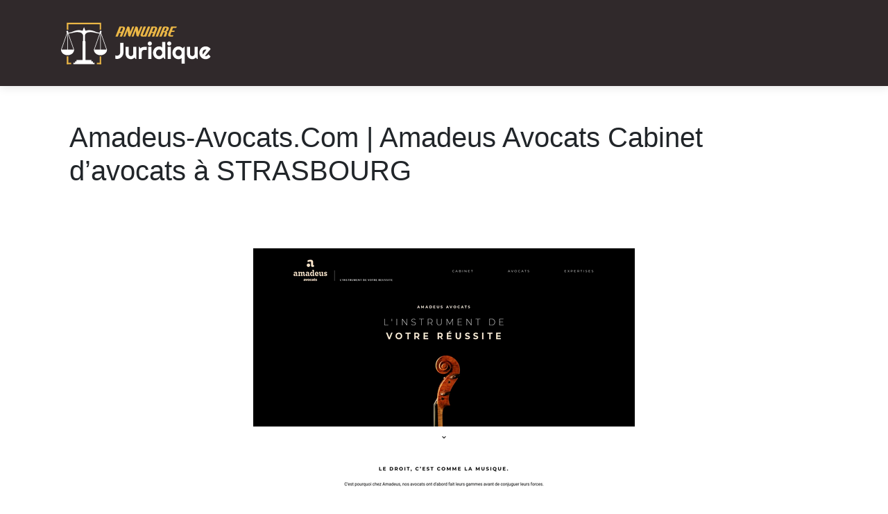

--- FILE ---
content_type: image/svg+xml
request_url: https://www.annuairejuridique.com/wp-content/uploads/2022/01/annuaire-juridique-logo.svg
body_size: 4143
content:
<?xml version="1.0" encoding="utf-8"?>
<!-- Generator: Adobe Illustrator 16.0.0, SVG Export Plug-In . SVG Version: 6.00 Build 0)  -->
<!DOCTYPE svg PUBLIC "-//W3C//DTD SVG 1.1//EN" "http://www.w3.org/Graphics/SVG/1.1/DTD/svg11.dtd">
<svg version="1.1" id="Calque_1" xmlns="http://www.w3.org/2000/svg" xmlns:xlink="http://www.w3.org/1999/xlink" x="0px" y="0px"
	 width="226.688px" height="67.75px" viewBox="0 0 226.688 67.75" enable-background="new 0 0 226.688 67.75" xml:space="preserve">
<g>
	<polygon fill="#EBB746" points="11.307,62.052 13.332,62.052 17.536,62.052 17.536,64.077 13.332,64.077 11.307,64.077 	"/>
	<rect x="54.43" y="62.052" fill="#EBB746" width="6.228" height="2.025"/>
</g>
<path fill="#EBB746" d="M13.332,15.016V6.827h45.301v8.163c0.397-0.213,0.845-0.335,1.313-0.335c0.245,0,0.483,0.03,0.712,0.097
	V6.827V4.802h-2.025H13.332h-2.025v2.025v7.909c0.208-0.056,0.432-0.082,0.657-0.082C12.458,14.654,12.925,14.786,13.332,15.016z"/>
<path fill="#EBB746" d="M11.307,52.719v11.358h2.025V52.724c-0.326,0.021-0.651,0.036-0.982,0.036
	C11.999,52.76,11.647,52.745,11.307,52.719z"/>
<path fill="#EBB746" d="M58.633,52.724v11.354h2.025V52.719c-0.34,0.026-0.691,0.041-1.043,0.041
	C59.285,52.76,58.954,52.745,58.633,52.724z"/>
<path fill="#FFFFFF" d="M69.061,43.168h-0.069l-8.506-24.117c0.781-0.731,0.72-1.614,0.72-1.614c0-0.695-0.563-1.259-1.258-1.259
	c-0.695,0-1.258,0.564-1.258,1.259c0,0.324,0.129,0.611,0.332,0.834l-0.077,0.216c-1.982,1.2-6.766-1.05-6.766-1.05
	c-6.698-2.879-11.361-2.14-13.916-1.18c-0.165-0.563-0.524-1.039-1.009-1.345c0.035-0.12,0.059-0.243,0.059-0.374
	c0-0.304-0.105-0.582-0.278-0.805l-1.053-2.752l-1.054,2.752c-0.172,0.223-0.278,0.501-0.278,0.805c0,0.131,0.025,0.254,0.061,0.374
	c-0.491,0.31-0.853,0.793-1.016,1.364c-2.544-0.968-7.221-1.737-13.962,1.161c0,0-4.677,2.199-6.699,1.09l-0.104-0.298
	c0.18-0.216,0.293-0.489,0.293-0.792c0-0.695-0.563-1.259-1.259-1.259c-0.695,0-1.257,0.564-1.257,1.259c0,0-0.065,0.916,0.76,1.653
	L2.974,43.168H2.904c0,0.057,0.009,0.11,0.011,0.167l-0.011,0.027l0.013,0.004c0.124,4.361,4.295,7.866,9.433,7.866
	s9.307-3.505,9.433-7.866l0.011-0.004l-0.01-0.027c0.002-0.057,0.01-0.11,0.01-0.167h-0.068l-8.197-23.241
	c1.263,0.178,3.085,0.058,5.729-0.653c5.55-1.494,9.372-1.467,12.574-0.178c2.593,1.629,2.698,3.512,2.698,3.512v8.051
	c-0.437,0.39-0.704,0.947-0.704,1.572v25.771H25.24v2.025h-2.153v2.024h-2.296v2.023h30.383v-2.023h-2.295v-2.024h-2.154v-2.025
	h-8.586V32.23c0-0.588-0.244-1.117-0.629-1.506c-0.022-0.021-0.045-0.044-0.074-0.065v-8.051c0,0,0.108-1.919,2.772-3.559
	c3.177-1.239,6.971-1.249,12.449,0.225c2.681,0.723,4.519,0.835,5.783,0.646l-8.199,23.248h-0.069c0,0.057,0.009,0.11,0.01,0.167
	l-0.01,0.027l0.011,0.004c0.126,4.361,4.296,7.866,9.433,7.866c5.138,0,9.309-3.505,9.433-7.866l0.013-0.004l-0.01-0.027
	C69.052,43.278,69.061,43.225,69.061,43.168z M11.979,43.168H3.76l8.219-23.305V43.168z M20.939,43.168H12.72V19.863L20.939,43.168z
	 M59.246,43.168h-8.22l8.22-23.305V43.168z M59.986,43.168V19.863l8.221,23.305H59.986z"/>
<g>
	<path fill="#EBB746" d="M90.668,24.483h-3.354l2.064-5.17h-2.735l-2.064,5.17h-3.354l5.697-14.252h4.624
		c1.568,0,2.594,0.426,3.075,1.279c0.481,0.854,0.444,1.979-0.113,3.375L90.668,24.483z M90.1,17.527l1.548-3.88
		c0.186-0.468,0.227-0.874,0.124-1.218c-0.104-0.344-0.368-0.516-0.795-0.516h-1.373l-2.24,5.614H90.1z"/>
	<path fill="#EBB746" d="M99.657,10.22c1.114,0,1.765,0.633,1.95,1.899l0.857,5.687l3.034-7.586h2.673l-5.707,14.273h-0.393
		c-1.589,0-2.449-0.636-2.58-1.909l-0.867-6.399l-3.323,8.308h-2.673l5.707-14.273H99.657z"/>
	<path fill="#EBB746" d="M111.423,10.22c1.114,0,1.765,0.633,1.95,1.899l0.857,5.687l3.034-7.586h2.673l-5.707,14.273h-0.393
		c-1.589,0-2.449-0.636-2.58-1.909l-0.867-6.399l-3.323,8.308h-2.673l5.707-14.273H111.423z"/>
	<path fill="#EBB746" d="M119.865,24.483c-1.225,0-2.023-0.332-2.395-0.996c-0.372-0.664-0.341-1.539,0.093-2.626l4.251-10.63h3.354
		l-4.334,10.836c-0.186,0.468-0.227,0.874-0.124,1.218c0.103,0.344,0.37,0.516,0.8,0.516c0.43,0,0.834-0.172,1.213-0.516
		c0.378-0.344,0.66-0.75,0.846-1.218l4.335-10.836h3.354l-5.697,14.252H119.865z"/>
	<path fill="#EBB746" d="M136.925,24.483h-3.354l2.064-5.17h-2.735l-2.063,5.17h-3.354l5.697-14.252h4.623
		c1.569,0,2.594,0.426,3.076,1.279c0.481,0.854,0.443,1.979-0.114,3.375L136.925,24.483z M136.357,17.527l1.548-3.88
		c0.186-0.468,0.227-0.874,0.124-1.218c-0.104-0.344-0.368-0.516-0.795-0.516h-1.373l-2.239,5.614H136.357z"/>
	<path fill="#EBB746" d="M144.593,10.22h3.364l-5.707,14.273h-3.365L144.593,10.22z"/>
	<path fill="#EBB746" d="M154.386,17.424c1.267,0.413,1.658,1.218,1.177,2.415l-1.857,4.655h-3.354l1.981-4.964
		c0.165-0.399,0.203-0.702,0.114-0.908c-0.09-0.206-0.307-0.31-0.65-0.31h-1.703l-2.477,6.182h-3.354l5.16-12.911
		c0.172-0.419,0.451-0.75,0.836-0.991c0.386-0.241,0.809-0.361,1.27-0.361h2.921c1.286,0,2.271,0.327,2.951,0.98
		c0.682,0.654,0.813,1.5,0.393,2.539l-0.609,1.538c-0.426,1.06-1.349,1.744-2.766,2.054L154.386,17.424z M150.691,16.815h1.166
		c0.427,0,0.829-0.172,1.208-0.516c0.378-0.344,0.66-0.75,0.846-1.218l0.444-1.125c0.247-0.605,0.274-1.098,0.082-1.476
		s-0.502-0.567-0.929-0.567h-0.856L150.691,16.815z"/>
	<path fill="#EBB746" d="M160.094,24.493c-1.376,0-2.313-0.365-2.813-1.094c-0.498-0.729-0.552-1.583-0.16-2.56l4.242-10.609h8.029
		l-0.795,1.992h-4.675l-1.538,3.829h4.159l-0.712,1.786h-4.159l-1.373,3.447c-0.165,0.399-0.202,0.702-0.113,0.908
		c0.09,0.206,0.307,0.31,0.65,0.31h3.644l-0.795,1.992H160.094z"/>
</g>
<g>
	<path fill="#FFFFFF" d="M92.65,47.305c0,1.284-0.243,2.489-0.729,3.616c-0.485,1.128-1.146,2.109-1.982,2.945
		c-0.836,0.837-1.818,1.497-2.945,1.982s-2.333,0.729-3.617,0.729c-0.777,0-1.553-0.097-2.33-0.291v-4.984
		c0.345,0.205,0.717,0.361,1.117,0.469c0.399,0.108,0.803,0.162,1.213,0.162c0.637,0,1.238-0.121,1.805-0.364
		c0.566-0.242,1.06-0.574,1.48-0.995s0.752-0.911,0.995-1.473c0.243-0.561,0.364-1.159,0.364-1.796V33.372h4.628V47.305z"/>
	<path fill="#FFFFFF" d="M108.703,54.555c-0.356,0.323-0.736,0.628-1.141,0.914c-0.405,0.286-0.828,0.534-1.271,0.744
		c-0.442,0.211-0.898,0.378-1.367,0.502s-0.947,0.186-1.432,0.186c-1.068,0-2.071-0.188-3.01-0.566
		c-0.938-0.377-1.761-0.914-2.468-1.609c-0.707-0.696-1.262-1.543-1.667-2.541c-0.405-0.998-0.607-2.117-0.607-3.357v-9.58h4.401
		v9.58c0,0.582,0.089,1.103,0.267,1.562c0.178,0.458,0.418,0.844,0.72,1.156c0.302,0.313,0.655,0.551,1.06,0.713
		c0.404,0.161,0.838,0.242,1.303,0.242c0.453,0,0.882-0.105,1.286-0.315c0.405-0.21,0.758-0.488,1.06-0.833
		c0.302-0.346,0.54-0.736,0.712-1.174c0.173-0.437,0.259-0.887,0.259-1.351v-9.58h4.417v17.331h-1.068L108.703,54.555z"/>
	<path fill="#FFFFFF" d="M119.011,56.577h-4.417V39.246h1.068l1.457,2.055c0.712-0.647,1.521-1.146,2.427-1.497
		s1.845-0.525,2.816-0.525h3.9v4.401h-3.9c-0.464,0-0.9,0.087-1.311,0.259c-0.41,0.173-0.766,0.41-1.068,0.712
		c-0.302,0.303-0.54,0.658-0.712,1.068c-0.173,0.41-0.259,0.847-0.259,1.311V56.577z"/>
	<path fill="#FFFFFF" d="M133.527,34.537c0,0.409-0.078,0.792-0.234,1.148s-0.37,0.666-0.64,0.931s-0.585,0.475-0.946,0.631
		s-0.747,0.234-1.157,0.234s-0.796-0.078-1.157-0.234s-0.674-0.366-0.938-0.631s-0.475-0.574-0.631-0.931s-0.234-0.739-0.234-1.148
		c0-0.399,0.078-0.78,0.234-1.142c0.156-0.361,0.366-0.674,0.631-0.938c0.265-0.264,0.577-0.475,0.938-0.631
		s0.747-0.235,1.157-0.235s0.796,0.079,1.157,0.235s0.677,0.367,0.946,0.631c0.27,0.265,0.483,0.577,0.64,0.938
		C133.449,33.757,133.527,34.138,133.527,34.537z M132.767,56.577h-4.45V39.246h4.45V56.577z"/>
	<path fill="#FFFFFF" d="M152.881,56.577h-1.067l-1.716-2.379c-0.421,0.378-0.865,0.731-1.335,1.06
		c-0.47,0.33-0.963,0.615-1.48,0.858c-0.519,0.242-1.05,0.435-1.595,0.574c-0.544,0.14-1.098,0.21-1.658,0.21
		c-1.22,0-2.365-0.229-3.438-0.688c-1.074-0.458-2.013-1.095-2.816-1.909s-1.438-1.78-1.901-2.896
		c-0.464-1.117-0.695-2.333-0.695-3.649c0-1.306,0.231-2.52,0.695-3.642c0.464-1.121,1.098-2.093,1.901-2.912
		c0.804-0.82,1.742-1.462,2.816-1.926c1.073-0.464,2.219-0.696,3.438-0.696c0.389,0,0.79,0.032,1.206,0.098
		c0.415,0.064,0.819,0.17,1.213,0.315s0.764,0.337,1.108,0.574c0.346,0.237,0.637,0.528,0.874,0.874v-8.091h4.45V56.577z
		 M148.431,47.758c0-0.604-0.116-1.189-0.348-1.756c-0.232-0.566-0.548-1.068-0.946-1.505c-0.399-0.438-0.866-0.787-1.4-1.052
		s-1.103-0.396-1.707-0.396s-1.173,0.107-1.707,0.323s-0.998,0.526-1.392,0.931c-0.395,0.404-0.704,0.898-0.931,1.48
		c-0.227,0.583-0.34,1.241-0.34,1.975c0,0.637,0.113,1.24,0.34,1.813c0.227,0.571,0.536,1.073,0.931,1.505
		c0.394,0.432,0.857,0.771,1.392,1.02s1.103,0.372,1.707,0.372s1.173-0.132,1.707-0.396s1.001-0.615,1.4-1.052
		c0.398-0.438,0.714-0.938,0.946-1.505C148.314,48.947,148.431,48.362,148.431,47.758z"/>
	<path fill="#FFFFFF" d="M161.458,34.537c0,0.409-0.078,0.792-0.234,1.148s-0.37,0.666-0.64,0.931s-0.585,0.475-0.946,0.631
		s-0.747,0.234-1.157,0.234s-0.796-0.078-1.157-0.234s-0.674-0.366-0.938-0.631s-0.475-0.574-0.631-0.931s-0.234-0.739-0.234-1.148
		c0-0.399,0.078-0.78,0.234-1.142c0.156-0.361,0.366-0.674,0.631-0.938c0.265-0.264,0.577-0.475,0.938-0.631
		s0.747-0.235,1.157-0.235s0.796,0.079,1.157,0.235s0.677,0.367,0.946,0.631c0.27,0.265,0.483,0.577,0.64,0.938
		C161.38,33.757,161.458,34.138,161.458,34.537z M160.697,56.577h-4.45V39.246h4.45V56.577z"/>
	<path fill="#FFFFFF" d="M180.845,63.18h-4.45v-7.768c-0.334,0.194-0.677,0.383-1.027,0.566s-0.712,0.348-1.084,0.493
		s-0.75,0.262-1.133,0.349c-0.383,0.086-0.769,0.129-1.157,0.129c-1.219,0-2.365-0.224-3.438-0.672
		c-1.074-0.447-2.013-1.076-2.816-1.885c-0.804-0.81-1.438-1.777-1.901-2.905c-0.464-1.127-0.695-2.37-0.695-3.729
		c0-1.37,0.231-2.619,0.695-3.746c0.464-1.128,1.098-2.091,1.901-2.889c0.804-0.799,1.742-1.416,2.816-1.854
		c1.073-0.437,2.22-0.655,3.438-0.655c0.561,0,1.114,0.07,1.659,0.211c0.544,0.14,1.076,0.331,1.594,0.574s1.012,0.531,1.48,0.866
		c0.47,0.334,0.914,0.69,1.335,1.067l1.716-2.055h1.067V63.18z M176.395,47.758c0-0.604-0.115-1.189-0.348-1.756
		s-0.548-1.068-0.946-1.505c-0.399-0.438-0.866-0.787-1.4-1.052c-0.533-0.265-1.103-0.396-1.707-0.396s-1.173,0.11-1.707,0.331
		c-0.534,0.222-0.998,0.537-1.392,0.947c-0.395,0.41-0.704,0.903-0.931,1.48s-0.34,1.228-0.34,1.95c0,0.744,0.113,1.41,0.34,1.998
		c0.227,0.589,0.536,1.082,0.931,1.481c0.394,0.398,0.857,0.703,1.392,0.914c0.534,0.21,1.103,0.315,1.707,0.315
		s1.174-0.132,1.707-0.396c0.534-0.265,1.001-0.615,1.4-1.052c0.398-0.438,0.714-0.938,0.946-1.505S176.395,48.362,176.395,47.758z"
		/>
	<path fill="#FFFFFF" d="M196.947,54.555c-0.356,0.323-0.736,0.628-1.142,0.914c-0.404,0.286-0.828,0.534-1.27,0.744
		c-0.442,0.211-0.898,0.378-1.368,0.502c-0.469,0.124-0.946,0.186-1.432,0.186c-1.068,0-2.071-0.188-3.01-0.566
		c-0.938-0.377-1.762-0.914-2.468-1.609c-0.707-0.696-1.263-1.543-1.667-2.541s-0.607-2.117-0.607-3.357v-9.58h4.402v9.58
		c0,0.582,0.089,1.103,0.267,1.562c0.178,0.458,0.418,0.844,0.72,1.156c0.303,0.313,0.656,0.551,1.061,0.713
		c0.404,0.161,0.839,0.242,1.303,0.242c0.453,0,0.882-0.105,1.286-0.315c0.405-0.21,0.758-0.488,1.061-0.833
		c0.302-0.346,0.539-0.736,0.712-1.174c0.172-0.437,0.259-0.887,0.259-1.351v-9.58h4.418v17.331h-1.068L196.947,54.555z"/>
	<path fill="#FFFFFF" d="M209.731,52.337c0.172,0.055,0.345,0.09,0.518,0.105c0.172,0.017,0.345,0.024,0.518,0.024
		c0.432,0,0.847-0.06,1.246-0.178c0.399-0.119,0.774-0.289,1.125-0.51c0.351-0.222,0.663-0.491,0.938-0.81s0.499-0.672,0.672-1.06
		l3.236,3.253c-0.41,0.582-0.882,1.105-1.416,1.569s-1.111,0.857-1.731,1.182c-0.621,0.323-1.273,0.568-1.958,0.736
		c-0.686,0.167-1.39,0.25-2.112,0.25c-1.219,0-2.365-0.227-3.438-0.68c-1.074-0.453-2.013-1.084-2.816-1.893
		c-0.804-0.81-1.438-1.772-1.901-2.889c-0.464-1.117-0.695-2.344-0.695-3.682c0-1.37,0.231-2.622,0.695-3.755
		s1.098-2.098,1.901-2.896c0.804-0.798,1.742-1.418,2.816-1.86c1.073-0.442,2.22-0.664,3.438-0.664c0.723,0,1.43,0.087,2.12,0.259
		c0.69,0.173,1.346,0.421,1.966,0.745c0.62,0.323,1.2,0.72,1.74,1.189c0.539,0.469,1.014,0.995,1.424,1.577L209.731,52.337z
		 M211.997,43.227c-0.205-0.075-0.408-0.124-0.607-0.146s-0.407-0.032-0.623-0.032c-0.604,0-1.173,0.11-1.707,0.331
		c-0.534,0.222-0.998,0.537-1.392,0.947c-0.395,0.41-0.704,0.903-0.931,1.48s-0.34,1.228-0.34,1.95c0,0.162,0.008,0.346,0.024,0.55
		c0.016,0.205,0.043,0.413,0.081,0.623c0.037,0.211,0.083,0.413,0.138,0.607c0.054,0.194,0.123,0.366,0.21,0.518L211.997,43.227z"/>
</g>
</svg>
